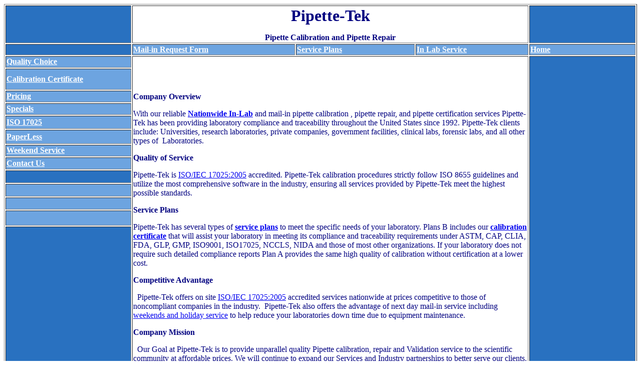

--- FILE ---
content_type: text/html
request_url: http://www.pipette-tek.com/Company_information.htm
body_size: 2375
content:
<html>

<head>
<meta http-equiv="Content-Type" content="text/html; charset=windows-1252">
<meta http-equiv="Content-Language" content="en-us">
<meta name="description" content="Pipette-Tek  is an ISO 17025 compliant pipette calibration company">
<meta name="GENERATOR" content="Microsoft FrontPage 6.0">
<meta name="keywords" content="pipette, pipette repair, pipette calibration, pipet, pipette-tek, pipette tip, pipette precision, eppendorf pipette, pipette service">
<meta name="ProgId" content="FrontPage.Editor.Document">
<title>Pipette-Tek company information</title>
</head>

<body vlink="#000080">

<table border="1" width="100%" height="982">
  <tr>
    <td width="20%" height="68" bgcolor="#2971C0">&nbsp;</td>
    <td width="63%" height="68" colspan="3">
      <p align="center"><b><font color="#000080" size="6">Pipette-Tek</font></b></p>
      <p align="center"><b><font color="#000080">Pipette Calibration and
      Pipette Repair</font></b></td>
    <td width="17%" height="68" bgcolor="#2971C0">&nbsp;</td>
  </tr>
  <tr>
    <td width="20%" height="19" bgcolor="#2971C0">&nbsp;</td>
    <td width="26%" height="19" bgcolor="#6DA4E0"><b><a href="request.htm"><font color="#ffffff" size="3"><u>Mail-in
      Request Form</u></font></a></b></td>
    <td width="19%" height="19" bgcolor="#6DA4E0"><b>
	<span style="BACKGROUND-COLOR: #6DA4E0"><a href="Service.htm"><font color="#ffffff" size="3">Service
      Plans</font></a></span></b></td>
    <td width="18%" height="19" bgcolor="#6DA4E0"><b><a href="inlabservice.htm"><font color="#ffffff" size="3">In
      Lab Service</font></a></b></td>
    <td width="17%" height="19" bgcolor="#6DA4E0"><b><a href="index.html"><font size="3" color="#FFFFFF">Home</font></a></b></td>
  </tr>
  <tr>
    <td width="20%" height="23" bgcolor="#6DA4E0"><b><font size="3">
	<a href="Your_choice.htm"><font color="#ffffff">Quality Choice</font></a></font></b></td>
    <td width="63%" height="875" rowspan="13" colspan="3">
      <p align="left"><b><font color="#000080">Company Overview</font></b></p>
		<p align="left"><font color="#000080">With our reliable <b><a href="inlabservice.htm">Nationwide In-Lab</a></b> and 
		mail-in pipette calibration , pipette repair, and pipette certification<b>
		</b>services Pipette-Tek has been providing laboratory compliance and 
		traceability throughout the United States since 1992. Pipette-Tek 
		clients include: Universities, research laboratories, private companies, 
		government facilities, clinical labs, forensic labs, and all other types 
		of&nbsp; Laboratories.</font></p>
		<p align="left"><b><font color="#000080">Quality of Service</font></b></p>
      <p align="left"><font color="#000080">Pipette-Tek is 
		<a href="ISO17025.htm">ISO/IEC 17025:2005</a>
      accredited. Pipette-Tek calibration procedures strictly follow ISO 8655 
		guidelines and utilize the most comprehensive software in the industry, 
		ensuring all services provided by Pipette-Tek meet the highest possible 
		standards.</font></p>
		<p align="left"><b><font color="#000080">Service Plans</font></b></p>
      <p align="left"><font color="#000080">Pipette-Tek has several types of <b><a href="Service.htm">service
      plans</a></b> to meet the specific needs of your laboratory. Plans B 
		includes our <b>
		<a href="Calibration_certificate.htm">calibration</a>
		<a href="Calibration_certificate.htm">certificate</a> </b>that will assist your laboratory in
      meeting its compliance and traceability requirements under ASTM, CAP, CLIA, FDA, GLP, GMP,
      ISO9001, ISO17025, NCCLS, NIDA and those of most other organizations. If 
		your laboratory does not require such detailed compliance reports Plan A 
		provides the same high quality of calibration without certification at a 
		lower cost.</font></p>
      <p><b><font color="#000080">Competitive Advantage</font></b></p>
	<p class="MsoNormal" align="left"><font color="#000080">&nbsp; Pipette-Tek offers on 
	site <a href="ISO17025.htm">ISO/IEC 17025:2005</a> accredited services 
	nationwide at prices competitive to those of noncompliant companies in the 
	industry.&nbsp; Pipette-Tek also offers the advantage of next day mail-in service 
	including <a href="Weekend_Service.htm">weekends and holiday service</a> to help reduce your laboratories down 
	time due to equipment maintenance.</font></p>
	<p><font color="#000080"><b>Company Mission</b></font></p>
	<p class="MsoNormal" align="left"><font color="#000080">&nbsp; Our Goal at Pipette-Tek is 
	to provide unparallel quality Pipette calibration, repair and Validation 
	service to the scientific community at affordable prices. We will continue 
	to expand our Services and Industry partnerships to better serve our 
	clients.</font></p>
	<p><font color="#000080"><b>Types of Pipettes we Service</b></font></p>
      <p align="left"><font color="#000080">&nbsp;Pipette-Tek services are available on all&nbsp;
      brands and types of pipettes including single channel, multi-channel,
      electronic, and repeater/stepper pipettes. Brands include, but are not
      limited to Biohit, Brandtech (Transferpette), Brinkmann (Eppendorf),
      Corning, Denville, Eagle, Fisher, Gilson, Hach, Hamilton, Jencons, Labnet,
      Labsystems (Finnpipette, Titertek), MLA, Molecular Technologies, Matrix,
      Mettler, Microlit, Nichiryo, Oxford, Rainin, Ulster, VWR, Wheaton and
      many, many more.</font></p>
	<p><b><font color="#000080">Payment Types</font></b></p>
      <p><font color="#000080">We accept purchase order numbers, and credit
      cards for payment.</font></p>
      </td>
    <td width="17%" height="875" rowspan="13" bgcolor="#2971C0">&nbsp;</td>
  </tr>
  <tr>
    <td width="20%" height="42" bgcolor="#6DA4E0"><b>
	<a href="Calibration_certificate.htm"><font color="#ffffff" size="3">Calibration
      Certificate</font></a></b></td>
  </tr>
  <tr>
    <td width="20%" height="23" bgcolor="#6DA4E0"><b><a href="Service.htm"><font color="#ffffff" size="3">Pricing</font></a></b></td>
  </tr>
  <tr>
    <td width="20%" height="23" bgcolor="#6DA4E0"><font color="#FFFFFF"><b>
	<a href="special.htm"><font color="#FFFFFF">Specials</font></a></b></font></td>
  </tr>
  <tr>
    <td width="20%" height="26" bgcolor="#6DA4E0"><b><a href="ISO17025.htm"><font color="#ffffff" size="3">ISO
      17025</font></a></b></td>
  </tr>
  <tr>
    <td width="20%" height="28" bgcolor="#6DA4E0"><font color="#FFFFFF"><u><b>
	<a href="PaperLess.htm"><font color="#FFFFFF">PaperLess</font></a></b></u></font></td>
  </tr>
  <tr>
    <td width="20%" height="23" bgcolor="#6DA4E0"><b>
	<a href="Weekend_Service.htm"><font color="#ffffff" size="3">Weekend
      Service</font></a></b></td>
  </tr>
  <tr>
    <td width="20%" height="24" bgcolor="#6DA4E0"><b>
	<a href="Contact_information.htm"><font color="#ffffff" size="3">Contact
      Us</font></a></b></td>
  </tr>
  <tr>
    <td width="20%" height="25" bgcolor="#2971C0">
      <p>&nbsp;</td>
  </tr>
  <tr>
    <td width="20%" height="25" bgcolor="#6DA4E0">&nbsp;</td>
  </tr>
  <tr>
    <td width="20%" height="24" bgcolor="#6DA4E0">&nbsp;</td>
  </tr>
  <tr>
    <td width="20%" height="30" bgcolor="#6DA4E0">&nbsp;</td>
  </tr>
  <tr>
    <td width="20%" height="535" bgcolor="#2971C0">&nbsp;</td>
  </tr>
</table>
<p align="center"><b><font size="4" color="#000080">Pipette-Tek</font></b></p>
<p align="center"><b><font size="4" color="#000080">877.660.4600/ </font>
<a href="mailto:service@pipette-tek.com"><font size="4" color="#000080">
pipette_tek@outlook.com</font></a></b></p>
<p align="center"><font size="1" color="#000000">Copyright@ 2006 Pipette-Tek</font></p>

</body>

</html>
